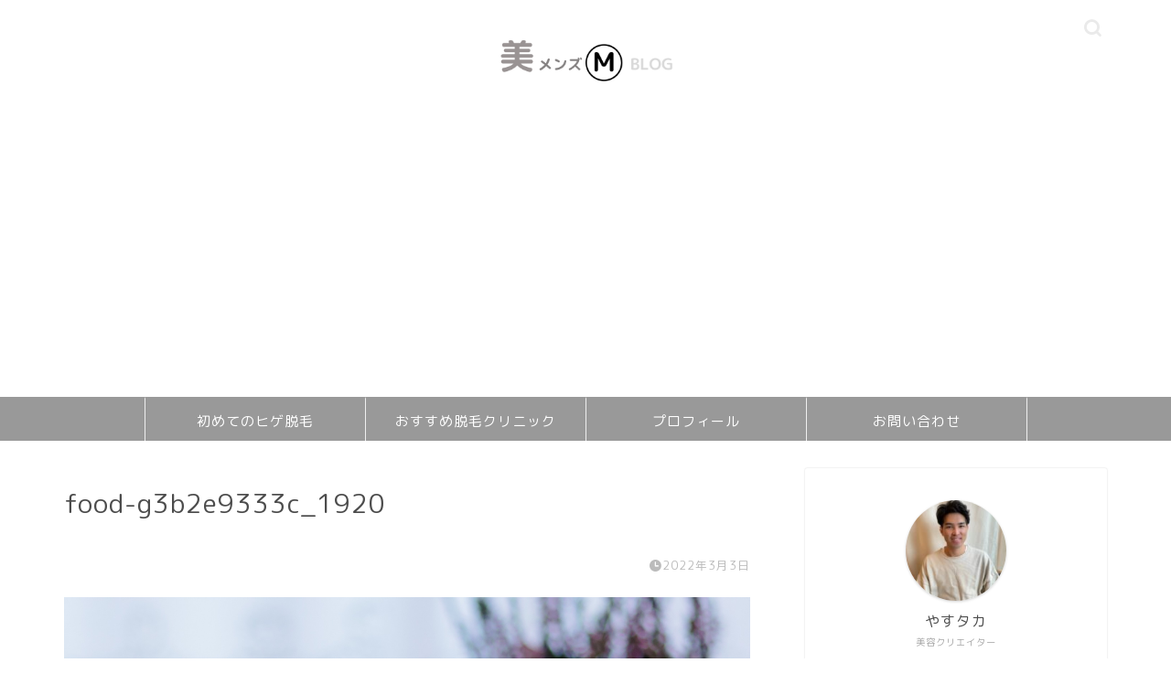

--- FILE ---
content_type: text/html; charset=utf-8
request_url: https://www.google.com/recaptcha/api2/aframe
body_size: -86
content:
<!DOCTYPE HTML><html><head><meta http-equiv="content-type" content="text/html; charset=UTF-8"></head><body><script nonce="-feGiPYPUVL-w505eVOutQ">/** Anti-fraud and anti-abuse applications only. See google.com/recaptcha */ try{var clients={'sodar':'https://pagead2.googlesyndication.com/pagead/sodar?'};window.addEventListener("message",function(a){try{if(a.source===window.parent){var b=JSON.parse(a.data);var c=clients[b['id']];if(c){var d=document.createElement('img');d.src=c+b['params']+'&rc='+(localStorage.getItem("rc::a")?sessionStorage.getItem("rc::b"):"");window.document.body.appendChild(d);sessionStorage.setItem("rc::e",parseInt(sessionStorage.getItem("rc::e")||0)+1);localStorage.setItem("rc::h",'1770138862595');}}}catch(b){}});window.parent.postMessage("_grecaptcha_ready", "*");}catch(b){}</script></body></html>

--- FILE ---
content_type: text/css
request_url: https://www.rifutomanblog.com/wp-content/themes/jin-child/style.css?ver=6.8.3
body_size: 662
content:
/*
Template: jin
Theme Name: jin-child
Author: CrossPiece
Version: 1.00
/*********************************
* タイムライン
*********************************/
.timeline-box {
  margin-bottom: 20px;
  border: 1px solid #ccc; /* 枠なしの場合消す */
  border-radius: 4px;
  padding: 16px 5px;
  box-sizing: border-box;
}
 
.timeline-box *{
  box-sizing: border-box;
}
 
.timeline-box .timeline {
  list-style: none;
  padding: 0;
  margin: 0;
}
 
.timeline-title {
  font-weight: bold;
  font-size: 1.1em;
  text-align: center;
}
 
.timeline > li {
  margin-bottom: 60px;
}
 
.timeline > li.timeline-item {
  overflow: hidden;
  margin: 0;
  position: relative;
}
 
.timeline-item-label {
  width: 110px;
  float: left;
  padding-top: 18px;
  text-align: right;
  padding-right: 1em;
  font-size: 14px;
}
 
.timeline-item-title {
  font-weight: bold;
}
 
.timeline-item-content {
  width: calc(100% - 110px);
  float: left;
  padding: .8em 1.4em;
  border-left: 3px #e5e5d1 solid;
}
 
.timeline-item:before {
  content: '';
  width: 12px;
  height: 12px;
  background: #6fc173;
  position: absolute;
  left: 130px;
  top: 24px;
  border-radius: 100%;
}
 
/* for Smartphone */
@media screen and (max-width: 480px) {
  .timeline-box .timeline {
    padding-left: 10px;
	border: 0;
	padding: 16px 0px 16px 10px ;
	font-size: smaller;
  }
 
  .timeline > li.timeline-item {
    overflow: visible;
    border-left: 3px #e5e5d1 solid;
  }
 
  .timeline-item-label {
    width: auto;
    float: none;
    text-align: left;
    padding-left: 4px;
  }
 
  .timeline-item-content {
    width: auto;
    padding: 4px;
    float: none;
    border: none;
  }
 
  .timeline-item::before {
    left: -12px;
    top: 19px;
    width: 21px;
    height: 21px;
  }
}